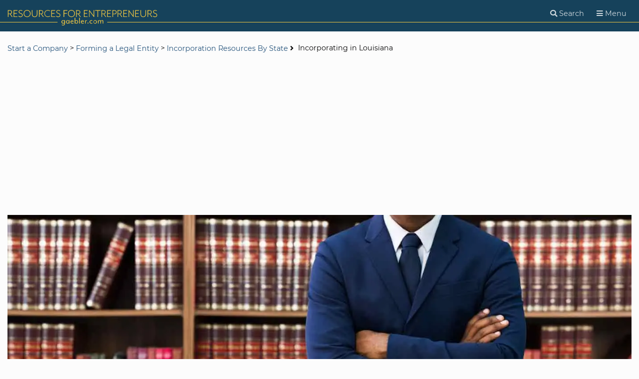

--- FILE ---
content_type: text/html; charset=utf-8
request_url: https://www.google.com/recaptcha/api2/aframe
body_size: 267
content:
<!DOCTYPE HTML><html><head><meta http-equiv="content-type" content="text/html; charset=UTF-8"></head><body><script nonce="1EDys0mtDgCpXNKzaHAluQ">/** Anti-fraud and anti-abuse applications only. See google.com/recaptcha */ try{var clients={'sodar':'https://pagead2.googlesyndication.com/pagead/sodar?'};window.addEventListener("message",function(a){try{if(a.source===window.parent){var b=JSON.parse(a.data);var c=clients[b['id']];if(c){var d=document.createElement('img');d.src=c+b['params']+'&rc='+(localStorage.getItem("rc::a")?sessionStorage.getItem("rc::b"):"");window.document.body.appendChild(d);sessionStorage.setItem("rc::e",parseInt(sessionStorage.getItem("rc::e")||0)+1);localStorage.setItem("rc::h",'1769027975624');}}}catch(b){}});window.parent.postMessage("_grecaptcha_ready", "*");}catch(b){}</script></body></html>

--- FILE ---
content_type: application/javascript
request_url: https://www.gaebler.com/scripts/forms.js
body_size: 1781
content:
// JavaScript Document
function anyCheck() {

 var emailStr = document.form.Email.value ;

/* The following variable tells the rest of the function whether or not
to verify that the address ends in a two-letter country or well-known
TLD.  1 means check it, 0 means don't. */

var checkTLD=1;

/* The following is the list of known TLDs that an e-mail address must end with. */

var knownDomsPat=/^(com|net|org|edu|int|mil|gov|arpa|biz|aero|name|coop|info|pro|museum)$/;

/* The following pattern is used to check if the entered e-mail address
fits the user@domain format.  It also is used to separate the username
from the domain. */

var emailPat=/^(.+)@(.+)$/;

/* The following string represents the pattern for matching all special
characters.  We don't want to allow special characters in the address. 
These characters include ( ) < > @ , ; : \ " . [ ] */

var specialChars="\\(\\)><@,;:\\\\\\\"\\.\\[\\]";

/* The following string represents the range of characters allowed in a 
username or domainname.  It really states which chars aren't allowed.*/

var validChars="\[^\\s" + specialChars + "\]";

/* The following pattern applies if the "user" is a quoted string (in
which case, there are no rules about which characters are allowed
and which aren't; anything goes).  E.g. "jiminy cricket"@disney.com
is a legal e-mail address. */

var quotedUser="(\"[^\"]*\")";

/* The following pattern applies for domains that are IP addresses,
rather than symbolic names.  E.g. joe@[123.124.233.4] is a legal
e-mail address. NOTE: The square brackets are required. */

var ipDomainPat=/^\[(\d{1,3})\.(\d{1,3})\.(\d{1,3})\.(\d{1,3})\]$/;

/* The following string represents an atom (basically a series of non-special characters.) */

var atom=validChars + '+';

/* The following string represents one word in the typical username.
For example, in john.doe@somewhere.com, john and doe are words.
Basically, a word is either an atom or quoted string. */

var word="(" + atom + "|" + quotedUser + ")";

// The following pattern describes the structure of the user

var userPat=new RegExp("^" + word + "(\\." + word + ")*$");

/* The following pattern describes the structure of a normal symbolic
domain, as opposed to ipDomainPat, shown above. */

var domainPat=new RegExp("^" + atom + "(\\." + atom +")*$");

/* Finally, let's start trying to figure out if the supplied address is valid. */

/* Begin with the coarse pattern to simply break up user@domain into
different pieces that are easy to analyze. */

var matchArray=emailStr.match(emailPat);

if (matchArray==null) {

/* Too many/few @'s or something; basically, this address doesn't
even fit the general mold of a valid e-mail address. */

alert("Email address seems incorrect (check @ and .'s)");
return false;
}
var user=matchArray[1];
var domain=matchArray[2];

// Start by checking that only basic ASCII characters are in the string
for (i=0; i<user.length; i++) {
    if (user.charCodeAt(i)>127) {
       alert("The username contains invalid characters.");
       return false;
       }
    }
for (i=0; i<domain.length; i++) {
    if (domain.charCodeAt(i)>127) {
       alert("The domain name contains invalid characters.");
       return false;
       }
    }

// See if "user" is valid
if (user.match(userPat)==null) {
   // user is not valid
   alert("The username doesn't seem to be valid.");
   return false;
   }

// If the e-mail address is at an IP address (as opposed to a symbolic
//host name) make sure the IP address is valid.
var IPArray=domain.match(ipDomainPat);
if (IPArray!=null) {
   // this is an IP address
   for (var i=1;i<=4;i++) {
       if (IPArray[i]>255) {
          alert("Destination IP address is invalid!");
          return false;
          }
       }
   return true;
   }

// Domain is symbolic name.  Check if it's valid.
var atomPat=new RegExp("^" + atom + "$");
var domArr=domain.split(".");
var len=domArr.length;
var len=domArr.length;
for (i=0;i<len;i++) {
    if (domArr[i].search(atomPat)==-1) {
        alert("The domain name does not seem to be valid.");
        return false;
        }
    }

// Domain name seems valid, but now make sure that it ends in a
//known top-level domain (like com, edu, gov) or a two-letter word,
//representing country (uk, nl), and that there's a hostname preceding
//the domain or country.
if (checkTLD && domArr[domArr.length-1].length!=2 &&
    domArr[domArr.length-1].search(knownDomsPat)==-1) {
    alert("The address must end in a well-known domain or two letter " + "country.");
    return false;
    }

// Make sure there's a host name preceding the domain.
if (len<2) {
    alert("This address is missing a hostname!");
    return false;
    }

// If we've gotten this far, everything's valid!
   return true;
}

